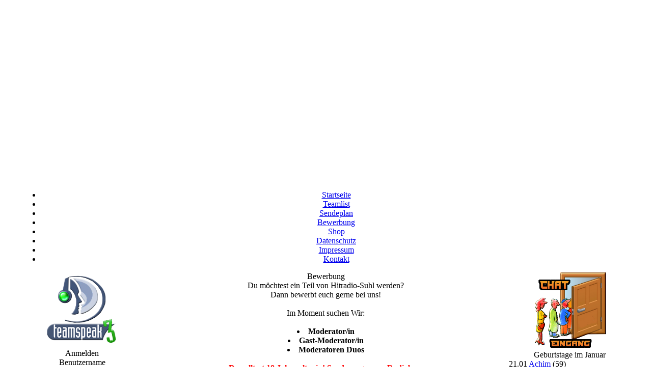

--- FILE ---
content_type: text/html; charset=utf-8
request_url: https://hitradio-suhl.de/infusions/pr_bewerbung/bewerbung.php
body_size: 5456
content:
<!DOCTYPE html>
<html lang='de' dir='ltr'>
<head>
<title> Bewerbung - Hitradio-Suhl</title>
<meta charset='utf-8'/>
<meta name='description' content=''/>
<meta name='url' content='https://Hitradio-Suhl.de/'/>
<meta name='keywords' content=''/>
<meta name='image' content='https://Hitradio-Suhl.de/images/php-fusion-logo.png'/>
<link rel='canonical' href='https://hitradio-suhl.de/infusions/pr_bewerbung/bewerbung.php'>
<link rel='alternate' hreflang='x-default' href='https://Hitradio-Suhl.de/'/>
<meta http-equiv='X-UA-Compatible' content='IE=edge'/>
<meta name='viewport' content='width=device-width, initial-scale=1.0'/>
<link rel='stylesheet' href='../../includes/bootstrap/css/bootstrap.min.css' type='text/css'/>
<link rel='stylesheet' href='../../includes/bootstrap/css/bootstrap-submenu.min.css' type='text/css'/>
<link rel='stylesheet' href='../../themes/templates/default.min.css?v=1610543633'>
<link rel='stylesheet' href='../../themes/LH_DiscoBlue/styles.css?v=1735745465'>
<link rel="apple-touch-icon" sizes="180x180" href="../../images/favicons/apple-touch-icon.png"><link rel="icon" type="image/png" sizes="32x32" href="../../images/favicons/favicon-32x32.png"><link rel="icon" type="image/png" sizes="16x16" href="../../images/favicons/favicon-16x16.png"><link rel="manifest" href="../../images/favicons/manifest.json"><link rel="mask-icon" href="../../images/favicons/safari-pinned-tab.svg" color="#262626"><link rel="shortcut icon" href="../../images/favicons/favicon.ico"><meta name="msapplication-TileColor" content="#262626"><meta name="msapplication-config" content="../../images/favicons/browserconfig.xml"><meta name="theme-color" content="#ffffff"><script type='text/javascript' src='../../includes/jquery/jquery.min.js'></script>
<script type='text/javascript' src='../../includes/jscripts/jscript.min.js'></script>
</head>
<body>

    <table cellpadding='0' cellspacing='0' width='100%' border='0' align='center'>
    <tr>
     <td width='100%' class='bg' align='left'>
    <table cellpadding='0' cellspacing='0' width='100%' border='0' align='center'><table cellpadding='0' cellspacing='0' width='1200' border='0' align='center'>
		  <tr>
		  
		  <td width='100%' height='350'  align='center'  class='login'><img src='../../themes/LH_DiscoBlue/images/header.png' alt='' width='1200' height='350' /></td>
		  </td>
          </tr>
		  </table>		  
		  <table cellpadding='0' cellspacing='0' width='1200' border='0' align='center'>
		  <tr>
		  <td width='100%' height='50'  align='center'  class='nav-oben'>
		  <table cellpadding='0' cellspacing='0' width='1200' border='0' align='center'>
		  <tr>
		  <td width='100%' height='50' class='top-nav' align='center'>
		  <ul>
<li class='white first-link'> <span class='bullet'></span><a href='../../index.php'>
<span>Startseite</span></a></li>
<li class='white'> <span class='bullet'></span><a href='../../infusions/gr_teamlist/../../teamlist.php'>
<span>Teamlist</span></a></li>
<li class='white'> <span class='bullet'></span><a href='../../infusions/gr_sendeplan/../../sendeplan.php'>
<span>Sendeplan</span></a></li>
<li class='white current-link'> <span class='bullet'></span><a href='../../infusions/pr_bewerbung/bewerbung.php'>
<span>Bewerbung</span></a></li>
<li class='white'> <span class='bullet'></span><a href='https://hitradiosuhl.myspreadshop.de/hitradio-suhl?idea=6245e8ba31a4924b5ac61c84' target='_blank'>
<span>Shop</span></a></li>
<li class='white'> <span class='bullet'></span><a href='../../viewpage.php?page_id=4'>
<span>Datenschutz</span></a></li>
<li class='white'> <span class='bullet'></span><a href='../../viewpage.php?page_id=3'>
<span>Impressum</span></a></li>
<li class='white'> <span class='bullet'></span><a href='../../contact.php'>
<span>Kontakt</span></a></li>
</ul>

		  </td>
          </tr>
		  </table>
		  </td>
          </tr>
		  </table><table cellpadding='0' cellspacing='0' width='1200' class='side-both' align='center'>
<tr>
<td class='side-border-left' valign='top'><center><a href="ts3server://ts5.ts-webradiotechnik.de:9115"  onclick="return window.confirm('Sind Sie sicher das Sie unsere Webseite verlassen wollen? Sie werden nach Bestätigung zur gewünschten Webseite weitergeleitet!');"><img src="/images/teamspeak3.png"></center></a><table width='240' cellpadding='0' cellspacing='0' align='center'>
	       <tr>
	         <td width='240' class='panel-title' align='center' valign='middle'>Anmelden</td></tr>
		</table>
	    <table width='240' cellpadding='0' cellspacing='0' border='0' align='center'>
		  <tr>
	        <td class='side-body'><div style='text-align:center; m-t-10;'>
<form name='loginform' method='post' action='bewerbung.php'>
Benutzername<br />
<input type='text' name='user_name' class='textbox' style='width:100px' /><br />
Passwort<br />
<input type='password' name='user_pass' class='textbox' style='width:100px' /><br />
<label><input type='checkbox' name='remember_me' value='y' title='Angemeldet bleiben' style='vertical-align:middle;' /></label>
<input type='submit' name='login' value='Anmelden' class='button' /><br />
</form>
<br />
Noch keinen Account? <a href='../../register.php'>Klicke hier</a>, um einen zu erstellen.<br /><br />
<a href='../../lostpassword.php'>Passwort vergessen?</a></div>  </td>
	</tr>
	<tr><td width='240' class='panel-unten' height='50' align='center'></td>
		</tr>
	</table><br />
	<table width='240' cellpadding='0' cellspacing='0' align='center'>
	       <tr>
	         <td width='240' class='panel-title' align='center' valign='middle'>Navigation</td></tr>
		</table>
	    <table width='240' cellpadding='0' cellspacing='0' border='0' align='center'>
		  <tr>
	        <td class='side-body'><div id='navigation'>
<ul>
<li class='first-link'>
<a href='../../index.php' class='side'><span class='bullet'></span>
<span>Startseite</span></a></li>
<li>
<a href='../../infusions/gr_teamlist/../../teamlist.php' class='side'><span class='bullet'></span>
<span>Teamlist</span></a></li>
<li>
<a href='../../infusions/gr_sendeplan/../../sendeplan.php' class='side'><span class='bullet'></span>
<span>Sendeplan</span></a></li>
<li class='current-link'>
<a href='../../infusions/pr_bewerbung/bewerbung.php' class='side'><span class='bullet'></span>
<span>Bewerbung</span></a></li>
<li>
<a href='../../viewpage.php?page_id=9' class='side'><span class='bullet'></span>
<span>Spenden</span></a></li>
<li>
<a href='https://hitradiosuhl.myspreadshop.de/hitradio-suhl?idea=6245e8ba31a4924b5ac61c84' target='_blank' class='side'><span class='bullet'></span>
<span>Shop</span></a></li>
<li>
<a href='../../viewpage.php?page_id=12' class='side'><span class='bullet'></span>
<span>Hitradio-Suhl Charts</span></a></li>
<li>
<a href='../../viewpage.php?page_id=16' class='side'><span class='bullet'></span>
<span>Sponsoren</span></a></li>
<li>
<a href='../../viewpage.php?page_id=17' class='side'><span class='bullet'></span>
<span>Chatregeln</span></a></li>
<li>
<a href='../../viewpage.php?page_id=4' class='side'><span class='bullet'></span>
<span>Datenschutz</span></a></li>
<li>
<a href='../../viewpage.php?page_id=15' class='side'><span class='bullet'></span>
<span>Jugendschutz</span></a></li>
<li>
<a href='../../viewpage.php?page_id=3' class='side'><span class='bullet'></span>
<span>Impressum</span></a></li>
<li>
<a href='../../contact.php' class='side'><span class='bullet'></span>
<span>Kontakt</span></a></li>
</ul>
</div>
  </td>
	</tr>
	<tr><td width='240' class='panel-unten' height='50' align='center'></td>
		</tr>
	</table><br />
	<center><a href="https://www.facebook.com/groups/573475363222563/" onclick="return window.confirm('Sind Sie sicher das Sie unsere Webseite verlassen wollen? Sie werden nach Bestätigung zur gewünschten Webseite weitergeleitet!');" target="_blank"><img src="/images/ticket_11855.jpg" alt="" /></a></center>
<table width='240' cellpadding='0' cellspacing='0' align='center'>
	       <tr>
	         <td width='240' class='panel-title' align='center' valign='middle'>Benutzer Online</td></tr>
		</table>
	    <table width='240' cellpadding='0' cellspacing='0' border='0' align='center'>
		  <tr>
	        <td class='side-body'><span class='bullet'></span> G&auml;ste Online: 11<br /><br />
<span class='bullet'></span> Mitglieder Online: 0<br />
<br />
<span class='bullet'></span> Mitglieder insgesamt: 38<br />
<span class='bullet'></span> Neuestes Mitglied: <span class='side'>Gerrit</span>
  </td>
	</tr>
	<tr><td width='240' class='panel-unten' height='50' align='center'></td>
		</tr>
	</table><br />
	<center><a href="https://laut.fm/hitradiosuhl/" onclick="return window.confirm('Sind Sie sicher das Sie unsere Webseite verlassen wollen? Sie werden nach Bestätigung zur gewünschten Webseite weitergeleitet!');" target="_blank"><img src="https://hitradio-suhl.de/images/gema_gvl.gif"  /></a></center>
</td><td class='stiri_mitte' valign='top'><noscript><div class='alert alert-danger noscript-message admin-message'><strong>Oops! Dein Browser unterst&uuml;tzt kein JavaScript oder es wurde deaktiviert.
</strong></div>
</noscript>
<!--error_handler-->
<style type="text/css">
<!--
.infopopup {background-color:#FFF4CC; position:absolute; display:none; padding:2px; padding-left:5px; padding-right:5px; border:1px solid #BBBBBB; font-family:Verdana, Arial, Times New Roman; width:300px; margin-top:10px; text-align:center; color:#000000;}
-->
</style>

   <script type="text/javascript">
         <!--    
             function switch_site(test){

	document.getElementById("eins").innerHTML = waitText;;
	            
                 //erstellen des requests
                 var req = null;

	

                try{
                    req = new XMLHttpRequest(); // Mozilla, Opera und Co
                }
                catch (ms){
                    try{
                        req = new ActiveXObject("Msxml2.XMLHTTP"); // ie5
                    } 
                    catch (nonms){
                        try{
                            req = new ActiveXObject("Microsoft.XMLHTTP"); // ie6
                        } 
                        catch (failed){
                            req = null;
                        }
                    }  
                }
	
                if (req == null)
                      alert("Error creating request object!");
                  
                  //anfrage erstellen (GET, url ist localhost,
                  //request ist asynchron      
                  req.open("GET", test, true);

                //Beim abschliessen des request wird diese Funktion ausgef𨲴
                req.onreadystatechange = function(){            
                    switch(req.readyState) {
                            case 4:
                            if(req.status!=200) {
                                alert("Fehler:"+req.status); 
                            }else{    
                                //alert(req.responseText);
                                //schreibe die antwort in den div container mit der id content 
                                document.getElementById('eins').innerHTML = req.responseText;
                            }
                            break;
                    
                            default:
                                return false;
                            break;     
                        }
                    };
  
                  req.setRequestHeader("Content-Type",
                                      "application/x-www-form-urlencoded");
                req.send(null);
            }
         //-->
        </script>
<table width='100%' cellpadding='0' cellspacing='0' align='center'>
	       <tr>
		   
		<td width='100%' class='ot-title' align='center' valign='middle' >Bewerbung</td>
			  </tr>
			  </table>
		  
	      <table width='100%' cellpadding='0' cellspacing='0'>
		   <tr>
			<td class='ot-main-body'>
<div class='quote'><span style='color:lime'></span><center>Du möchtest ein Teil von Hitradio-Suhl werden?<br />
Dann bewerbt euch gerne bei uns!<br />
<br />
Im Moment suchen Wir:<br />
<br />
<li><strong>Moderator/in</strong></li><li><strong>Gast-Moderator/in</strong></li><li><strong>Moderatoren Duos</strong>
<br />

<br />
<span style='color:red'><strong>Du solltest 18 Jahre alt sein!

Sendeprogramm Radioboss</strong><br /></span><br />

<span style='color:red'><strong>Falsche Angaben im Bewerbungsprozesses führen zur sofortigen Kündigung</strong><br /></span><br />

<span style='color:red'><strong>Wir nehmen keine Sendegebühren</strong><br /></span><br />
Alle Angaben werden streng vertraulich gehandhabt und nicht an Dritte weitergegeben!<br />
Alle Felder mit <span style="color:#ff0000">*</span> sind Pflichtangaben!</center> <br />
<br /><br /><center>Bitte registriere dich vor deiner Bewerbung bei uns! <a href="../../register.php">>>>Hier gehts zur Registrierung<<<</a></center><br /></div><br />
<br />
<form name="bewerbung" method="post" onreset="return confirmReset(this)" action="bewerbung.php">
	<table  border="0"><tr>
				<td>Benutzername:<span style='color:#ff0000'>*</span></td>
				<td>
<input type="text" name="bname" size="24" class="textbox">
</td>
			</tr>
<tr>
				<td>Bewerbung als:<span style='color:#ff0000'>*</span></td>
				<td>
<select name="als" class="textbox">
<option value="">Bitte w&auml;hlen</option>
<option value="Moderator ">Moderator </option>
<option value="Gast-Mod ">Gast-Mod </option>
<option value="Techniker ">Techniker </option>
<option value="Grafiker ">Grafiker </option>
<option value="Modi Duos">Modi Duos</option>
</select>

</td>
			</tr>
<tr>
				<td>Name:<span style='color:#ff0000'>*</span></td>
				<td>
<input type="text" name="name" size="24" class="textbox">
</td>
			</tr>
<tr>
				<td>Vorname:<span style='color:#ff0000'>*</span></td>
				<td>
<input type="text" name="vname" size="24" class="textbox">
</td>
			</tr>
<tr>
				<td>Geburtstag:<span style='color:#ff0000'>*</span></td>
				<td>
<input type="text" value="DD.MM.YYYY" name="gday" size="24" class="textbox">
</td>
			</tr>
<tr>
				<td>Adresse (z.B. Musterstraße 1):<span style='color:#ff0000'>*</span></td>
				<td>
<input type="text" name="adress" class="textbox" value="" size="24" />

</td>
			</tr>
<tr>
				<td>PLZ:</td>
				<td>
<input type="text" name="plz" size="5" class="textbox">
</td>
			</tr>
<tr>
				<td>Ort :<span style='color:#ff0000'>*</span></td>
				<td>
<input type="text" name="ort" class="textbox" value="" size="24" />

</td>
			</tr>
<tr>
				<td>Telefon o. Handy:<span style='color:#ff0000'>*</span></td>
				<td>
<input type="text" name="tel" class="textbox" value="" size="24" />

</td>
			</tr>
<tr>
				<td>EMail:<span style='color:#ff0000'>*</span></td>
				<td>
<input type="text" name="email" size="24" class="textbox">
</td>
			</tr>
<tr>
				<td>ICQ:</td>
				<td>
<input type="text" name="icq" size="24" class="textbox">
</td>
			</tr>
<tr>
				<td>MSN:</td>
				<td>
<input type="text" name="msn" size="24" class="textbox">
</td>
			</tr>
<tr>
				<td>AIM:</td>
				<td>
<input type="text" name="aim" size="24" class="textbox">
</td>
			</tr>
<tr>
				<td>Senden sie bei einen Anderen Radio :<span style='color:#ff0000'>*</span></td>
				<td>
<input type="text" name="skype" class="textbox" value="" size="24" />

</td>
			</tr>
<tr>
				<td>Wenn ja wo:</td>
				<td>
<input type="text" name="hp" class="textbox" value="" size="24" />

</td>
			</tr>
<tr>
				<td>Job:</td>
				<td>
<select name="job" class="textbox">
<option value="">Bitte w&auml;hlen</option>
<option>Sch&uuml;ler</option>
<option>Student</option>
<option>Azubi</option>
<option>Berufst&auml;tig</option>
<option>Arbeitslos</option>
</select>
</td>
			</tr>
<tr>
				<td>Geschlecht:</td>
				<td>
<select name="sex" class="textbox">
<option value="">Bitte w&auml;hlen</option>
<option>m&auml;nnlich</option>
<option>weiblich</option>
</select>
</td>
			</tr>
<tr>
				<td>Hast du Webradioerfahrung?:<span style='color:#ff0000'>*</span></td>
				<td>
<select name="erf" class="textbox">
<option value="">Bitte w&auml;hlen</option>
<option>Ja</option>
<option>Nein</option>
</select>
</td>
			</tr>
<tr>
				<td>Falls ja wo gemacht?:<span style='color:#ff0000'>*</span></td>
				<td>
<input type="text" name="erf_ref" class="textbox" value="" size="24" />

</td>
			</tr>
<tr>
				<td>Musikarchiv:<span style='color:#ff0000'>*</span></td>
				<td>
<input type="text" name="anz" value="min. 500 Lieder" size="24" class="textbox">
</td>
			</tr>
<tr>
				<td>Internetverbindung:<span style='color:#ff0000'>*</span></td>
				<td>
<input type="text" name="connect" size="24" class="textbox">
</td>
			</tr>
<tr>
				<td>Was für Musik möchtest du spielen?:<span style='color:#ff0000'>*</span></td>
				<td>
<input type="text" name="style" class="textbox" value="" size="24" />

</td>
			</tr>
<tr>
				<td>M&ouml;gliche Sendezeit:</td>
				<td>
<input type="text" name="stime" size="24" class="textbox">
</td>
			</tr>
<tr>
				<td>Streamsoftware:<span style='color:#ff0000'>*</span></td>
				<td>
<input type="text" name="soft" class="textbox" value="Radioboss" size="24" />

</td>
			</tr>
<tr>
				<td>Warum m&ouml;chtest du<br />zu uns?:<span style='color:#ff0000'>*</span></td>
				<td>
<textarea type="text" name="why" rows="5" cols="54" class="textbox"></textarea>
</td>
			</tr>
</table><br><center><b>Hinweis:</b> Ihre IP <font color="red"><b>18.222.157.160</b></font> wird aus Sicherheitsgr&uuml;nden mitgeloggt!</center><br><p align="center"><input type="submit" name="absenden" value="Bewerbung absenden" class="button"> <input type="reset" class="button" value="Formular leeren" onclick="return confirm('Formular wirklich leeren?');"><br></p>
	</form><div align='right'>Code &copy; by <a href='http://www.prugnator.de'>PrugnatoR</a></div></td>
	   </tr>
	  </table>
	  <table width='100%' cellpadding='0' cellspacing='0'>
	       <tr>
	          <!--td width='100%'  align='center' valign='middle'><img src='../../themes/LH_DiscoBlue/images/trenner.jpg' alt='' width='550' height='10' /></td-->
			  </tr>
			  <tr><td width='100%' class='ot-unten' height='70' align='center'></td>
		</tr>
		  </table><br /></td><td class='side-border-right' valign='top'><center><a href="https://chat.hitradio-suhl.de/" onclick="return window.confirm('Sind Sie sicher das Sie unsere Webseite verlassen wollen? Sie werden nach Bestätigung zur gewünschten Webseite weitergeleitet!');" target="_blank"><img src="/images/chateingang.png" alt="" /></a></center>
<table width='240' cellpadding='0' cellspacing='0' align='center'>
	       <tr>
	         <td width='240' class='panel-title' align='center' valign='middle'>Geburtstage im Januar</td></tr>
		</table>
	    <table width='240' cellpadding='0' cellspacing='0' border='0' align='center'>
		  <tr>
	        <td class='side-body'>21.01&nbsp;<a href='../../profile.php?lookup=80'>Achim</a>&nbsp;(59)<br />
  </td>
	</tr>
	<tr><td width='240' class='panel-unten' height='50' align='center'></td>
		</tr>
	</table><br />
	<table width='240' cellpadding='0' cellspacing='0' align='center'>
	       <tr>
	         <td width='240' class='panel-title' align='center' valign='middle'>Shoutbox</td></tr>
		</table>
	    <table width='240' cellpadding='0' cellspacing='0' border='0' align='center'>
		  <tr>
	        <td class='side-body'><div style='text-align:center'>Sie m&uuml;ssen sich anmelden, um eine Nachricht zu senden.</div><br />
<div class='shoutboxname'><span class='side'>Silvio</span>
</div>
<div class='shoutboxdate'>21.01.2026 um 07:28</div><div class='shoutbox'>Wir wünschen unseren Moderator alles gute zum Geburtstag. Alles gute Achim</div>
<br />
<div class='shoutboxname'><span class='side'>Silvio</span>
</div>
<div class='shoutboxdate'>28.12.2025 um 11:22</div><div class='shoutbox'>Wir wünschen unseren Moderator alles gute zum Geburtstag. Alles gute Ralf</div>
<br />
<div class='shoutboxname'><span class='side'>Silvio</span>
</div>
<div class='shoutboxdate'>04.11.2025 um 10:37</div><div class='shoutbox'>Wir wünschen unserer Moderatorin alles gute zum Geburtstag. Alles gute Kathrin</div>
<br />
<div class='shoutboxname'><span class='side'>Silvio</span>
</div>
<div class='shoutboxdate'>05.10.2025 um 10:48</div><div class='shoutbox'>Wir wünschen unseren Mitglied alles gute zum Geburtstag. Alles gute Rolfi</div>
<br />
<div class='shoutboxname'><span class='side'>Silvio</span>
</div>
<div class='shoutboxdate'>26.09.2025 um 10:19</div><div class='shoutbox'>Wir wünschen unseren Moderator alles gute zum Geburtstag. Alles gute Michael</div>
<br />
<div style='text-align:center'>
<a href='../../infusions/shoutbox_panel/shoutbox_archive.php' class='side'>Shoutbox Archiv</a>
</div>
  </td>
	</tr>
	<tr><td width='240' class='panel-unten' height='50' align='center'></td>
		</tr>
	</table><br />
	﻿<table width='240' cellpadding='0' cellspacing='0' align='center'>
	       <tr>
	         <td width='240' class='panel-title' align='center' valign='middle'>Webseiten-Statistik</td></tr>
		</table>
	    <table width='240' cellpadding='0' cellspacing='0' border='0' align='center'>
		  <tr>
	        <td class='side-body'><div style=''>Besucher der letzten Woche:
			<table>
				<tr>
					<th ><div style='background-color:#49950a; height:39px;width:20px;font-size:9px;position:relative;bottom: -7px;'>256</div></th>
					<th ><div style='background-color:#49950a; height:44px;width:20px;font-size:9px;position:relative;bottom: -4,5px;'>287</div></th>
					<th ><div style='background-color:#49950a; height:41px;width:20px;font-size:9px;position:relative;bottom: -6px;'>270</div></th>
					<th ><div style='background-color:#49950a; height:41px;width:20px;font-size:9px;position:relative;bottom: -6px;'>265</div></th>
					<th ><div style='background-color:#49950a; height:43px;width:20px;font-size:9px;position:relative;bottom: -5px;'>283</div></th>
					<th ><div style='background-color:#49950a; height:51px;width:20px;font-size:9px;position:relative;bottom: -1px;'>334</div></th>
					<th ><div style='background-color:#49950a; height:22px;width:20px;font-size:9px;position:relative;bottom: -15,5px;'>137</div></th>
				</tr><tr>
					<td>DI</td>
					<td>MI</td>
					<td>DO</td>
					<td>FR</td>
					<td>SA</td>
					<td>SO</td>
					<td><div style='color:#49950a'>MO</div></td>
				</tr>
			</table>
			<hr class='side-hr' /><table>
			<tr>
				<td></td>
				<td>Besuche</td>
				<td>Klicks</td>
			</tr>
			<tr>
				<td>Heute:</td>
				<td>137</td>
				<td>4851</td>
			</tr><tr>
					<td>Gestern:</td>
					<td>334</td>
					<td>14672</td>
				</tr></table>
			<hr class='side-hr' />Besucher Gesamt: 394295<hr class='side-hr' /><div style='text-align:center; padding: 10px;'>
			<a href='http://diphputz.de/'>&copy; diphputz</a>
		</div>
		</div>  </td>
	</tr>
	<tr><td width='240' class='panel-unten' height='50' align='center'></td>
		</tr>
	</table><br />
	</td></tr>
</table>
<table cellpadding='0' cellspacing='0' width='1200' border='0' align='center'>
<tr>
<td width='1200' height='250'  align='right'  class='bottom'></td>
</tr>
</table><table  width='1200' cellspacing='0' cellpadding='0' border='0' align='center'>
 <tr>
    <td align='left' width='60%' height='40' class='main-bg2' >Powered by <a href='https://www.phpfusion.com'>PHP-Fusion</a> Copyright &copy; 2026 PHP-Fusion Inc<br />
Released as free software without warranties under <a href='http://www.fsf.org/licensing/licenses/agpl-3.0.html'>GNU Affero GPL</a> v3.
</td><td align='right' valign='middle' width='40%' height='40' class='main-bg2' > </br><a href='https://webradio-design.de'  target='_blank'><img title='Webradio.Design' src='https://webradio-design.de/a-in/logo/design/wrd-logo150-36.png'  border='0' alt='Webradio.Design' width='150' height='36' /></a>
</td>
</tr>
</table></td></tr></table><script type='text/javascript' src='../../includes/bootstrap/js/bootstrap.min.js'></script>
<script type='text/javascript' src='../../includes/bootstrap/js/bootstrap-submenu.min.js'></script>
<script type='text/javascript' src='../../includes/jquery/admin-scripts.js'></script>
</body>
</html>